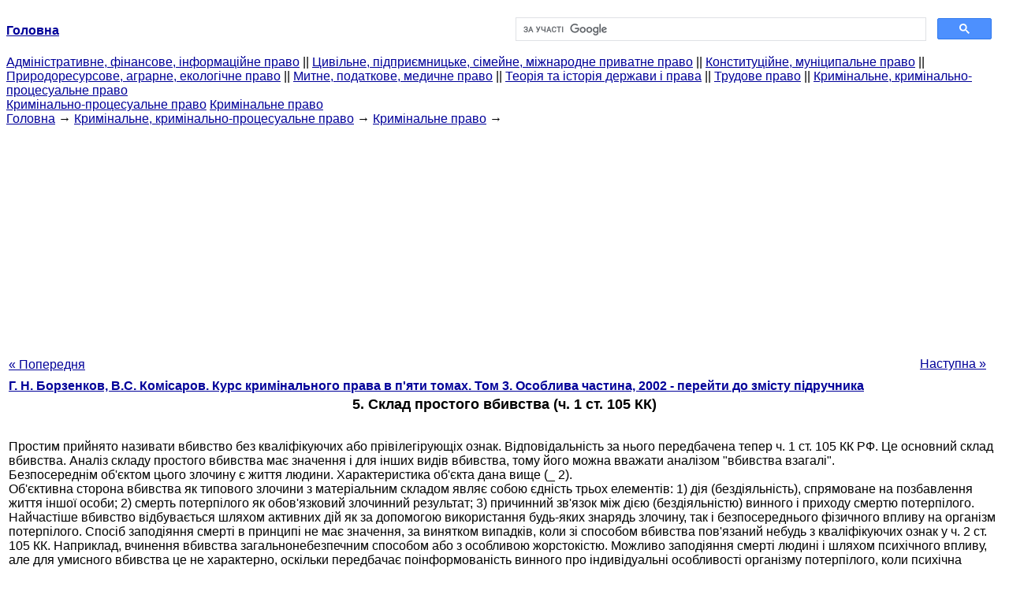

--- FILE ---
content_type: text/html
request_url: http://yport.inf.ua/sostav-prostogo-ubiystva.html
body_size: 20463
content:
<!DOCTYPE HTML PUBLIC "-//W3C//DTD HTML 4.01 Transitional//EN">
<html lang="uk">
<head>
<script async src="//pagead2.googlesyndication.com/pagead/js/adsbygoogle.js"></script>
<script>
     (adsbygoogle = window.adsbygoogle || []).push({
          google_ad_client: "ca-pub-9016879489064789",
          enable_page_level_ads: true
     });
</script>
<meta name="viewport" content="width=device-width, initial-scale=1.0">
<meta http-equiv="content-type" content="text/html;charset=windows-1251">
<title>5. Склад простого вбивства (ч. 1 ст. 105 КК): Простим прийнято називати вбивство без кваліфікуючих або</title>
<meta name="description" content="5. Склад простого вбивства (ч. 1 ст. 105 КК): Простим прийнято називати вбивство без кваліфікуючих або прівілегірующіх ознак. Відповідальність за нього передбачена тепер ч. 1 ст. 105 КК РФ. Це основний склад вбивства. Аналіз складу простого вбивства має значення і для інших видів">
<meta name="keywords" content="5. Склад простого вбивства (ч. 1 ст. 105 КК): Простим прийнято називати вбивство без кваліфікуючих або">
<link rel="stylesheet" type="text/css" href="/style.css">
</head><body link="#000099">
<center><table border="0" width="100%" cellpadding="0" cellspacing="0"><tr><td width="50%"><a href="/"><b>Головна</b></a></td><td width="50%">
<script async src="https://cse.google.com/cse.js?cx=f88e9bea453c4f727"></script>
<div class="gcse-search"></div>
</td></tr></table></center>
<div><div><div><div><div><div>
<a href="administrativnoe-finansovoe-pravo.html">Адміністративне, фінансове, інформаційне право</a> ||
<a href="grajdanskoe-pravo-predprinimatelskoe-pravo.html">Цивільне, підприємницьке, сімейне, міжнародне приватне право</a> ||
<a href="konstitutsionnoe-munitsipalnoe-pravo.html">Конституційне, муніципальне право</a> ||
<a href="prirodoresursnoe-agrarnoe-ekologicheskoe.html">Природоресурсове, аграрне, екологічне право</a> ||
<a href="tamojennoe-nalogovoe-meditsinskoe.html">Митне, податкове, медичне право</a> ||
<a href="teoriya-istoriya-prava.html">Теорія та історія держави і права</a> ||
<a href="trudovoe-pravo.html">Трудове право</a> ||
<a href="ugolovnoe-pravo.html">Кримінальне, кримінально-процесуальне право</a>
</div></div></div></div></div>
<div><div><div><div><div>
<a href="ugolovno-protsessualnoe-pravo.html">Кримінально-процесуальне право</a>
<a href="uglovnoe-pravo.html">Кримінальне право</a>
</div></div></div>
<div>
</div></div></div></div>
<div><div><a href="/">Головна</a> &#8594; <a href="ugolovnoe-pravo.html">Кримінальне, кримінально-процесуальне право</a> &#8594; <a href="uglovnoe-pravo.html">Кримінальне право</a>
&#8594;&nbsp;
</div></div>
<center><script async src="//pagead2.googlesyndication.com/pagead/js/adsbygoogle.js"></script>
<ins class="adsbygoogle"
     style="display:block"
     data-ad-client="ca-pub-9016879489064789"
     data-ad-slot="3949310228"
     data-ad-format="auto"
     data-full-width-responsive="true"></ins>
<script>
(adsbygoogle = window.adsbygoogle || []).push({});
</script></center>
<table style="width: 100%; margin-top: 10px;">
<tr>
<td style="width: 100px; text-align: left;">
<a class=pp style="height: 20px; text-align: center; width: 120px;" href="ponyatie-ubiystva.html">« Попередня</a>
</td>
<td style="text-align: center"></td>
<td style="width: 200px; text-align: right;">
<a class=pp style="float: right; height: 20px; text-align: center; width: 120px;" href="vidyi-kvalifitsirovannogo-ubiystva.html">Наступна »</a></td>
</tr>
<tr>
<td colspan="3"></td>
</tr>
<tr>
<td colspan="3">
<div>
<b> <a href="kurs-ugolovnogo-prava-pyati-tomah-tom.html">Г. Н. Борзенков, В.С. Комісаров. Курс кримінального права в п'яти томах. Том 3. Особлива частина, 2002 - перейти до змісту підручника</a> </b>
</div>
</td>
</tr>
<tr>
<td colspan="3">
<h1>5. Склад простого вбивства (ч. 1 ст. 105 КК)</h1>
</td>
</tr>
<tr>
<td colspan="3" class="pr25">
<div>
</div>
<br>Простим прийнято називати вбивство без кваліфікуючих або прівілегірующіх ознак. Відповідальність за нього передбачена тепер ч. 1 ст. 105 КК РФ. Це основний склад вбивства. Аналіз складу простого вбивства має значення і для інших видів вбивства, тому його можна вважати аналізом "вбивства взагалі".<br>Безпосереднім об'єктом цього злочину є життя людини. Характеристика об'єкта дана вище (_ 2).<br>Об'єктивна сторона вбивства як типового злочини з матеріальним складом являє собою єдність трьох елементів: 1) дія (бездіяльність), спрямоване на позбавлення життя іншої особи; 2) смерть потерпілого як обов'язковий злочинний результат; 3) причинний зв'язок між дією (бездіяльністю) винного і приходу смертю потерпілого.<br>Найчастіше вбивство відбувається шляхом активних дій як за допомогою використання будь-яких знарядь злочину, так і безпосереднього фізичного впливу на організм потерпілого. Спосіб заподіяння смерті в принципі не має значення, за винятком випадків, коли зі способом вбивства пов'язаний небудь з кваліфікуючих ознак у ч. 2 ст. 105 КК. Наприклад, вчинення вбивства загальнонебезпечним способом або з особливою жорстокістю. Можливо заподіяння смерті людині і шляхом психічного впливу, але для умисного вбивства це не характерно, оскільки передбачає поінформованість винного про індивідуальні особливості організму потерпілого, коли психічна травма завідомо призведе до смерті.<br>Вбивство шляхом бездіяльності зустрічається відносно рідко. Воно передбачає, що на винному лежав обов'язок запобігти настанню смертельного результату. Цей обов'язок може випливати з договору, трудових відносин, що передує поведінки винного та інших фактичних обставин. Наприклад, судовій практиці відомі випадки, коли мати навмисне заподіює смерть своїй дитині, залишивши його без їжі і сторонньої допомоги одного в замкненій квартирі на тривалий час.<br>Обов'язкова умова відповідальності за вбивство - наявність причинного зв'язку між дією (бездіяльністю) винного і смертю потерпілого.<br>Для вбивства типова пряма (безпосередня, коротка) причинний зв'язок * (84).<br>Наприклад, постріл в потерпілого тягне за собою його смерть. Значно складніше встановити причинний зв'язок, коли вона носить непрямий, опосередкований характер. Причинний зв'язок при вбивстві може бути опосередкована: 1) дією автоматичних пристроїв (годинниковий механізм, різні сповільнювачі при вибуху); 2) очікуваними діями потерпілого, які можуть бути як правомірними (наприклад, розтин адресатом посилки, яка містить вибуховий пристрій, або приведення в дію двигуна замінованої автомашини потерпілого), так і неправомірними (наприклад, свідоме залишення в салоні автомобіля пляшки з отруєною горілкою з розрахунку на те, що викрадач її вип'є), 3) дією малолітнього або психічно хворого, що не усвідомлюють характеру вчиненого; 4) дією природних сил (наприклад, залишення на морозі побитого до втрати свідомості потерпілого); 5) дією третіх осіб (наприклад, запізніле або некваліфіковане надання медичної допомоги потерпілому). Визначальним для встановлення причинного зв'язку є висновок про те, що смертельний результат - необхідне наслідок дії (бездіяльності) винного в конкретних умовах місця і часу.<br>Розподіл причинних зв'язків на прямі і опосередковані має практичний сенс, оскільки свідчить про різний рівень впливу винного на злочинний результат. Звідси випливає і поділ способів вбивства на сильно керовані і слабо керовані. Наприклад, перерізання горла або прицільний постріл в серце - сильно керований спосіб вбивства. Вчинення подібної дії, як правило, свідчить про прямий умисел на позбавлення життя. Навпаки, вбивство шляхом вибуху, підпалу, отруєння їжі, пристрої аварії автомобіля і т.п. характеризується слабо керованим способом.<br>Вбивство визнається закінченим з моменту настання смерті потерпілого. Не має значення, коли настала смерть: негайно або через якийсь час. Кримінальний кодекс РФ в традиціях російського законодавства не встановлює ніяких "критичних термінів" настання смерті, якщо у винного був умисел на вбивство. Дії особи, безпосередньо спрямовані на заподіяння смерті іншій людині, якщо вони за обставинами, не залежних від волі винного, не привели до цього результату, кваліфікуються як замах на вбивство.<br>Не можна вважати добровільною відмовою в сенсі ст. 31 КК РФ відмова від повторення закінченого замаху на вбивство (наприклад, вистрілив з метою вбивства, промахнувся, але другий раз не стріляв). Якщо злочинець при намірі на вбивство виконав все, що вважав за необхідне, але результат не настав без його волі, замах наявності. Причому замах закінчений. Відмова від повторення посягання не анулює умислу, який мався на момент вчинення першої дії. Якщо умисел може раптово виникнути, то він може також раптово вичерпатися. Не можна не враховувати і можливості альтернативного умислу, коли злочинець задовольняється меншим результатом. До того ж встановлення добровільності відмови від повторення нанесення поранень може виявитися досить проблематичним, коли винний помилково вважає, що смертельний результат вже настав, або сподівається, що смерть неминуче настане через деякий час. І якщо він зрозумів свою помилку через якийсь час, навряд чи буде справедливим звільняти його від відповідальності за скоєний замах огляду на відмову від його повторення.<br>З суб'єктивної сторони вбивство передбачає наявність прямого чи непрямого умислу на заподіяння смерті. Вбивство здійснюється з прямим умислом не тільки в тому випадку, коли заподіяння смерті є кінцевою метою дій винного, а й коли мета лежить за межами складу вбивства. Наприклад, вбивство випадкового очевидця злочину (мета - уникнути викриття) або вбивство касира, який відмовився передати злочинцеві гроші (мета - заволодіння грошима). Бажання як вольовий момент умислу є і в цих випадках.<br>При непрямому намірі винний не спрямовує свою волю на заподіяння смерті, але своїми діями свідомо допускає її наступ. Непрямий умисел на вбивство зустрічається, наприклад, при підпалі приміщення, в якому знаходяться люди; при використанні кляпу або пластиру, щоб не дати потерпілому можливості покликати на допомогу, якщо в результаті цього настала смерть * (85); при вбивстві сторонніх людей у разі застосування вибухового пристрою чи іншого общеопасного і слабо керованого способу злочину.<br>Якщо мотив або мета вбивства реалізуються тільки в разі смерті потерпілого (отримання спадщини, позбавлення від небажаного свідка, здійснення акту кровної помсти), умисел завжди буде прямим. Слід зауважити, що вбивство з непрямим умислом російський законодавець і судова практика не розглядають як менш небезпечний вид. Смерть людини - настільки тяжке наслідок, що і байдуже ставлення винного до її настання свідчить про високий ступінь суспільної небезпеки скоєного. Закон (ст. 25 КК РФ) взагалі не протиставляє непрямий умисел прямому, а об'єднує їх. Розмежування цих видів наміру набуває вирішального значення тільки при ненастанні смертельного результату. Пленум Верховного Суду РФ у постанові від 27 січня 1999 р. N 1 "Про судову практику у справах про вбивство (ст. 105 КК РФ)" * (86) (п. 2) вказав: "Якщо вбивство може бути вчинено як із прямим , так і з непрямим умислом, то замах на вбивство можливе лише з прямим умислом, тобто коли скоєне свідчило про те, що винний усвідомлював суспільну небезпеку своїх дій (бездіяльності), передбачав можливість чи неминучість настання смерті іншої людини і бажав її настання, але смертельний результат не настав з незалежних від нього обставин (зважаючи активного опору жертви, втручання інших осіб, своєчасного надання потерпілому медичної допомоги тощо) ".<br>Для кваліфікації вбивства не має значення і момент сформування умислу. Вбивство із заздалегідь обдуманим наміром (навмисне) російське кримінальне право не розглядає як більш тяжкий вид. Ступінь суспільної небезпеки більшою мірою залежить від мотиву, мети, способу вбивства та інших обставин, які закон визнає кваліфікуючими. Вже Кримінальну укладення 1903 р. відмовитися від додання самостійного кваліфікуючої значення ознакою навмисності вбивства. На цій же позиції стояли і всі кримінальні кодекси радянського періоду.<br>У зарубіжному законодавстві навмисному іноді розглядається як одне з обтяжуючих обставин вбивства. Так вирішується питання в кримінальних кодексах Франції, Швейцарії, Італії. Кримінальне законодавство США при формулюванні ознак тяжкого вбивства (murder) важливе значення надає вчиненню діяння "зі злим навмисному" (параграф 1111 Розділу 18 Зводу законів США).<br>Мотив і мета злочину, які прийнято відносити до факультативним ознаками суб'єктивної сторони, у складі вбивства набувають обов'язкову роль, оскільки від їх змісту залежить кваліфікація вбивства. Пленум Верховного Суду РФ вимагає від судів з'ясування мотивів і цілей вбивства по кожній справі (п. 1 постанови від 27 січня 1999 р. N 1). У ч. 1 ст. 105 КК не зазначені мотиви простого вбивства. Це злочин може бути скоєно з будь-яких мотивів, за винятком тих, яким закон надає кваліфікуюче значення (п. "з", "і", "к", "л", "м" ч. 2 ст. 105 КК). Для простого вбивства характерні такі мотиви, як помста за будь-яку дію потерпілого, незалежно від його правомірності, в тому числі за скоєний злочин; ревнощі; заздрість, неприязнь або ненависть, що виникли на грунті особистих відносин. Можливо також вбивство з співчуття до безнадійно хворому або пораненому; з помилкового уявлення про своє суспільне або службовому борг; зі страху перед очікуваним або удаваним нападом за відсутності стану необхідної оборони і т.д. До простого вбивства відноситься також умисне заподіяння смерті в обопільній бійці або сварці під впливом емоційних мотивів гніву, люті, страху за своє життя при відсутності ознак сильного душевного хвилювання. У судовій практиці до мотивів простого вбивства відносять також прагнення виділитися в очах оточуючих, зміцнити свій авторитет у злочинному середовищі (при так званих кримінальних розборках).<br>Суб'єкт вбивства, кваліфікованого за ч. 1 або ч. 2 ст. 105 КК, - фізична особа, яка досягла до моменту вчинення злочину 14 років (ст. 20 КК). Вбивство, вчинене службовою особою при перевищенні посадових повноважень, кваліфікується за сукупністю злочинів, передбачених ст. 105 і 286 КК. Відповідальність за привілейовані види вбивства (ст. 106, 107, 108 КК) настає з 16 років.<br>Останнім часом через загострення кримінальної ситуації порушується питання про зниження віку кримінальної відповідальності за вбивство та інші особливо тяжкі злочини * (87). Кримінальний кодекс Республіки Узбекистан 1994 спеціально встановив, що за умисне вбивство при обтяжуючих обставинах несуть відповідальність особи, яким до вчинення злочину виповнилося 13 років (ст. 17).<br>
 _
<div></div>
</td>
</tr>
<tr>
<td style="text-align: left;"> <a class=pp style="height: 20px; text-align: center; width: 120px;" href="ponyatie-ubiystva.html">« Попередня</a></td>
<td style="text-align: center"></td>
<td style=" text-align: right;">
<a class=pp style="float: right; height: 20px; text-align: center; width: 120px;" href="vidyi-kvalifitsirovannogo-ubiystva.html">Наступна »</a></td>
</tr>
<tr>
<td colspan="3" style="text-align: center; width: 100%;">
<div>
</div>
<a href="kurs-ugolovnogo-prava-pyati-tomah-tom.html">= Перейти до змісту підручника =</a></td>
</tr>
<tr>
<td colspan="3">
</td>
</tr>
<tr>
<td colspan="3"> <h6> Інформація, релевантна " 5. Склад простого вбивства (ч. 1 ст. 105 КК) "</h6></td>
</tr>
<tr>
<td colspan="3" class="pr25">
<ol>
<li> <a href="usloviya-deystvitelnosti-vidyi.html">§ 3. Умови дійсності і види недійсних угод</a><br>складовою частиною дієздатності, як сделкоспособность. По-друге, потрібно, щоб особа дійсно бажало здійснити операцію і правильно висловило зовні волю на її вчинення. По-третє, необхідно, щоб волевиявлення на угоду було прибраний в необхідну законом форму. Нарешті, по-четверте, зміст угоди, тобто її умови, не повинно суперечити чинному законодавству. З урахуванням<br></li>
<li> <a href="pravonarushenie-ponyatie-priznaki.html">§ 2. Правопорушення: поняття, ознаки, види</a><br>склад. Встановлення складу правопорушення є юридичною кваліфікацією скоєного - вельми важливою з правової точки зору логічної операцією, безпосередньо зачіпає долю особистості (див. схему 58). Схема 58 --- --- | ЮРИДИЧНИЙ СКЛАД ЗЛОЧИНУ |<br></li>
<li> <a href="24formirovanie-novoy-sistemyi.html">Глава 24 Формування нової системи права</a><br>складено більше двохсот нових статей: робота йшла над статтями про державних і приватних (партикулярних) злочинах, про судовий процес по цивільних справах, про кримінальні злочини, про спадкування, про благочинні та міському управлінні. У 1725 р. проект нового Уложення був закінчений. Він включав чотири книги: 1) "0 процесі, тобто про суд, місці та про осіб, до суду належать", 2) "Про<br></li>
<li> <a href="25prosveschennyiy-absolyutizm-rossii.html">Глава 25« Освічений абсолютизм »у Росії</a><br>становили майже сорок відсотків усіх селян. Вони несли повинності і сплачували оброк державі. Їх не можна було продавати, однак роздачі селян приватним власникам вироблялися досить часто: тільки при Катерині II більше восьмисот тисяч державних і палацових селян були роздані поміщикам. Палацові селяни (з 1797 р. - питомі) належали царської родини і управління ними<br></li>
<li> <a href="dogovor-dareniya-rossiyskomu.html">1. Договір дарування за російським дореволюційному цивільному праву</a><br>складена після його смерті його учнями за конспектами лекцій Д.І. Мейера) положення про дарування поміщені в загальній частині цивільного права (в розділі про придбання прав). Але причини такого підходу до викладу курсу цивільного права пояснюються в самій книзі трохи інакше, ніж вказував Г.Ф. Шершеневич. Д.І. Мейер підкреслював, що "безмездно (безвозмездно. - В.В.) права купуються різному,<br></li>
<li> <a href="verhovnyiy-sud-respubliki-kraevoyoblastnoysud.html">4.2. Верховний суд республіки, крайової (обласної) суд, суд міста федерального значення, суд автономної області й автономного округу</a><br>  складі судів середньої ланки залежить від обсягу роботи, пов'язаної в тому числі і з кількістю районних судів, які входять у даний суб'єкт РФ. Необхідні рішення про зміну (збільшення) чисельного складу відповідного суду приймає Голова Верховного Суду РФ за пропозицією Судового департаменту, на який покладено обов'язок розробляти науково обгрунтовані норми навантаження суддів і<br></li>
<li> <a href="statya-sovershenie-prestupleniya-gruppoy-lits.html">Стаття 35. Вчинення злочину групою осіб, групою осіб за попередньою змовою, організованою групою або злочинним співтовариством (злочинною організацією) Коментар до статті 35</a><br>  склад групи), їх дії кваліфікуються з посиланням на відповідну частину ст. 33 КК РФ як співучасть у груповому злочині (якщо вони усвідомлювали цей факт). Злочин визнається вчиненим групою осіб за попередньою змовою, якщо в ньому брали участь особи, заздалегідь домовилися про спільне вчинення злочину. Змова слід розуміти як узгодження волі співучасників,<br></li>
<li> <a href="statya-105-ubiystvokommentariy-state.html">Стаття 105. Вбивство Коментар до статті 105</a><br>  складом вбивства і не вимагає додаткової кваліфікації за статтями про відповідальність за злочини проти здоров'я. Рівним чином не потрібно додаткової кваліфікації, якщо в процесі позбавлення потерпілого життя обирається спосіб, пов'язаний із заподіянням йому шкоди здоров'ю. --- Визначення Військової колегії Верховного Суду РФ N 1-038/2000 по справі<br></li>
<li> <a href="statya-162-razboykommentariy-state.html">Стаття 162. Розбій Коментар до статті 162</a><br>  складу розбою не утворює, не виключена відповідальність за злочини проти особи, вимагання, самоуправство та ін.) Об'єкт розбою складний. Поряд з відносинами власності розбій зазіхає на додатковий об'єкт - здоров'я людини. Життя людини не є об'єктом розбою. Смерть людини складом розбою не охоплюють і вимагає додаткової кваліфікації за п. "з" ч. 2 ст.<br></li>
<li> <a href="statya-166-nepravomernoe-zavladenie.html">Стаття 166. Неправомірне заволодіння автомобілем або іншим транспортним засобом без мети розкрадання Коментар до статті 166</a><br>  складу, відповідальність за угон яких передбачена ст. 211 КК РФ. Об'єктивна сторона викрадення виражається в дії - неправомірному заволодінні транспортним засобом. Під неправомірним заволодінням транспортним засобом без мети розкрадання (ст. 166 КК РФ) розуміється заволодіння чужим автомобілем або іншим транспортним засобом (угон) і поїздка на ньому без наміру привласнити його цілком або по<br></li>
</ol></td>
</tr>
</table>
<center>&copy; 2014-2022&nbsp; yport.inf.ua</center>
</body>
</html>


--- FILE ---
content_type: text/html; charset=utf-8
request_url: https://www.google.com/recaptcha/api2/aframe
body_size: 115
content:
<!DOCTYPE HTML><html><head><meta http-equiv="content-type" content="text/html; charset=UTF-8"></head><body><script nonce="pyfOztQKq5DBCyMZHe4gfQ">/** Anti-fraud and anti-abuse applications only. See google.com/recaptcha */ try{var clients={'sodar':'https://pagead2.googlesyndication.com/pagead/sodar?'};window.addEventListener("message",function(a){try{if(a.source===window.parent){var b=JSON.parse(a.data);var c=clients[b['id']];if(c){var d=document.createElement('img');d.src=c+b['params']+'&rc='+(localStorage.getItem("rc::a")?sessionStorage.getItem("rc::b"):"");window.document.body.appendChild(d);sessionStorage.setItem("rc::e",parseInt(sessionStorage.getItem("rc::e")||0)+1);localStorage.setItem("rc::h",'1766981357270');}}}catch(b){}});window.parent.postMessage("_grecaptcha_ready", "*");}catch(b){}</script></body></html>